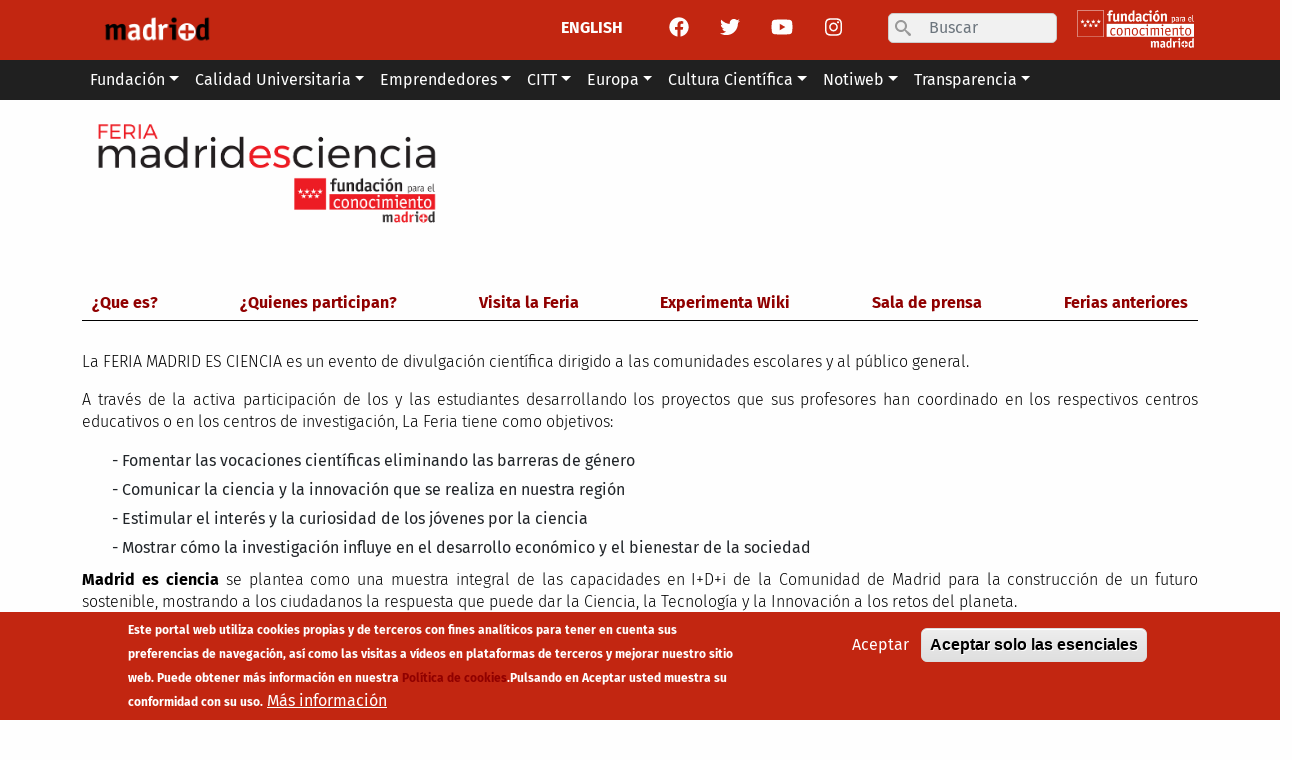

--- FILE ---
content_type: text/html; charset=UTF-8
request_url: https://www.madrimasd.org/feriamadridesciencia2022/que-es-la-feria
body_size: 12010
content:

<!DOCTYPE html>
<html lang="es" dir="ltr" class="h-100">
  <head>
    <meta name="google-site-verification" content="36bJu2QioFvhmFXZod12vLqJREaqNrhOZ2pqLLekhIQ" />
    <meta charset="utf-8" />
<script async src="https://www.googletagmanager.com/gtag/js?id=UA-200027-1"></script>
<script>window.dataLayer = window.dataLayer || [];function gtag(){dataLayer.push(arguments)};gtag("js", new Date());gtag("set", "developer_id.dMDhkMT", true);gtag("config", "UA-200027-1", {"groups":"default","anonymize_ip":true,"page_placeholder":"PLACEHOLDER_page_path"});gtag("config", " G-L3999P5D9P", {"groups":"default","page_placeholder":"PLACEHOLDER_page_location"});</script>
<link rel="canonical" href="http://www.madrimasd.org/feria-madrid-es-ciencia-2022-que-es" />
<meta name="google" content="HjfKaXHZ2AJl4IbCsvOWXBX-UNbghcdnjtTCZrmNsEo" />
<meta name="description" content=".div-feria a{ padding: 10px; } .div-feria a:link, .div-feria a:visited, .div-feria a:active { text-decoration:none; } .div-feria a:hover { background-color: transparent; color: #919090; } .div-feria ul{ padding: 0; margin: 9px 0; } .div-feria li{ list-style:none; margin: 5px 0; padding: 0; } .primer-menu{ font-weight:bold; list-style: none; display: flex; justify-content: space-between; flex-wrap: wrap; border-bottom: 1px solid #000000; } .primer-menu a{ font-size:16px; } .segundo-menu{ font-weight" />
<meta name="Generator" content="Drupal 9 (https://www.drupal.org)" />
<meta name="viewport" content="width=device-width, initial-scale=1.0" />
<style>div#sliding-popup, div#sliding-popup .eu-cookie-withdraw-banner, .eu-cookie-withdraw-tab {background: #c22611} div#sliding-popup.eu-cookie-withdraw-wrapper { background: transparent; } #sliding-popup h1, #sliding-popup h2, #sliding-popup h3, #sliding-popup p, #sliding-popup label, #sliding-popup div, .eu-cookie-compliance-more-button, .eu-cookie-compliance-secondary-button, .eu-cookie-withdraw-tab { color: #ffffff;} .eu-cookie-withdraw-tab { border-color: #ffffff;}</style>
<link rel="icon" href="/themes/custom/bs5fmmd/favicon.ico" type="image/vnd.microsoft.icon" />
<link rel="alternate" hreflang="es" href="http://www.madrimasd.org/feria-madrid-es-ciencia-2022-que-es" />

    <title>Feria Madrid es Ciencia 2022 - que es | madrimasd</title>
    <link rel="stylesheet" media="all" href="/core/themes/stable/css/system/components/ajax-progress.module.css?t8uzqc" />
<link rel="stylesheet" media="all" href="/core/themes/stable/css/system/components/align.module.css?t8uzqc" />
<link rel="stylesheet" media="all" href="/core/themes/stable/css/system/components/autocomplete-loading.module.css?t8uzqc" />
<link rel="stylesheet" media="all" href="/core/themes/stable/css/system/components/fieldgroup.module.css?t8uzqc" />
<link rel="stylesheet" media="all" href="/core/themes/stable/css/system/components/container-inline.module.css?t8uzqc" />
<link rel="stylesheet" media="all" href="/core/themes/stable/css/system/components/clearfix.module.css?t8uzqc" />
<link rel="stylesheet" media="all" href="/core/themes/stable/css/system/components/details.module.css?t8uzqc" />
<link rel="stylesheet" media="all" href="/core/themes/stable/css/system/components/hidden.module.css?t8uzqc" />
<link rel="stylesheet" media="all" href="/core/themes/stable/css/system/components/item-list.module.css?t8uzqc" />
<link rel="stylesheet" media="all" href="/core/themes/stable/css/system/components/js.module.css?t8uzqc" />
<link rel="stylesheet" media="all" href="/core/themes/stable/css/system/components/nowrap.module.css?t8uzqc" />
<link rel="stylesheet" media="all" href="/core/themes/stable/css/system/components/position-container.module.css?t8uzqc" />
<link rel="stylesheet" media="all" href="/core/themes/stable/css/system/components/progress.module.css?t8uzqc" />
<link rel="stylesheet" media="all" href="/core/themes/stable/css/system/components/reset-appearance.module.css?t8uzqc" />
<link rel="stylesheet" media="all" href="/core/themes/stable/css/system/components/resize.module.css?t8uzqc" />
<link rel="stylesheet" media="all" href="/core/themes/stable/css/system/components/sticky-header.module.css?t8uzqc" />
<link rel="stylesheet" media="all" href="/core/themes/stable/css/system/components/system-status-counter.css?t8uzqc" />
<link rel="stylesheet" media="all" href="/core/themes/stable/css/system/components/system-status-report-counters.css?t8uzqc" />
<link rel="stylesheet" media="all" href="/core/themes/stable/css/system/components/system-status-report-general-info.css?t8uzqc" />
<link rel="stylesheet" media="all" href="/core/themes/stable/css/system/components/tabledrag.module.css?t8uzqc" />
<link rel="stylesheet" media="all" href="/core/themes/stable/css/system/components/tablesort.module.css?t8uzqc" />
<link rel="stylesheet" media="all" href="/core/themes/stable/css/system/components/tree-child.module.css?t8uzqc" />
<link rel="stylesheet" media="all" href="/modules/contrib/eu_cookie_compliance/css/eu_cookie_compliance.css?t8uzqc" />
<link rel="stylesheet" media="all" href="/modules/contrib/social_media_links/css/social_media_links.theme.css?t8uzqc" />
<link rel="stylesheet" media="all" href="/modules/contrib/extlink/extlink.css?t8uzqc" />
<link rel="stylesheet" media="all" href="/modules/contrib/footermap/css/footermap.css?t8uzqc" />
<link rel="stylesheet" media="all" href="/modules/contrib/better_search/css/background_fade.css?t8uzqc" />
<link rel="stylesheet" media="all" href="/core/themes/stable/css/core/assets/vendor/normalize-css/normalize.css?t8uzqc" />
<link rel="stylesheet" media="all" href="/core/themes/stable/css/core/normalize-fixes.css?t8uzqc" />
<link rel="stylesheet" media="all" href="/core/themes/classy/css/components/action-links.css?t8uzqc" />
<link rel="stylesheet" media="all" href="/core/themes/classy/css/components/breadcrumb.css?t8uzqc" />
<link rel="stylesheet" media="all" href="/core/themes/classy/css/components/collapse-processed.css?t8uzqc" />
<link rel="stylesheet" media="all" href="/core/themes/classy/css/components/container-inline.css?t8uzqc" />
<link rel="stylesheet" media="all" href="/core/themes/classy/css/components/details.css?t8uzqc" />
<link rel="stylesheet" media="all" href="/core/themes/classy/css/components/exposed-filters.css?t8uzqc" />
<link rel="stylesheet" media="all" href="/core/themes/classy/css/components/field.css?t8uzqc" />
<link rel="stylesheet" media="all" href="/core/themes/classy/css/components/form.css?t8uzqc" />
<link rel="stylesheet" media="all" href="/core/themes/classy/css/components/icons.css?t8uzqc" />
<link rel="stylesheet" media="all" href="/core/themes/classy/css/components/inline-form.css?t8uzqc" />
<link rel="stylesheet" media="all" href="/core/themes/classy/css/components/item-list.css?t8uzqc" />
<link rel="stylesheet" media="all" href="/core/themes/classy/css/components/links.css?t8uzqc" />
<link rel="stylesheet" media="all" href="/core/themes/classy/css/components/menu.css?t8uzqc" />
<link rel="stylesheet" media="all" href="/core/themes/classy/css/components/more-link.css?t8uzqc" />
<link rel="stylesheet" media="all" href="/core/themes/classy/css/components/pager.css?t8uzqc" />
<link rel="stylesheet" media="all" href="/core/themes/classy/css/components/tabledrag.css?t8uzqc" />
<link rel="stylesheet" media="all" href="/core/themes/classy/css/components/tableselect.css?t8uzqc" />
<link rel="stylesheet" media="all" href="/core/themes/classy/css/components/tablesort.css?t8uzqc" />
<link rel="stylesheet" media="all" href="/core/themes/classy/css/components/textarea.css?t8uzqc" />
<link rel="stylesheet" media="all" href="/core/themes/classy/css/components/ui-dialog.css?t8uzqc" />
<link rel="stylesheet" media="all" href="/core/themes/classy/css/components/messages.css?t8uzqc" />
<link rel="stylesheet" media="all" href="/themes/custom/bs5fmmd/css/bs5fmmd.css?t8uzqc" />
<link rel="stylesheet" media="all" href="/themes/custom/bs5fmmd/css/extras.css?t8uzqc" />
<link rel="stylesheet" media="all" href="/themes/custom/bs5fmmd/css/extras2.css?t8uzqc" />

    <script src="https://use.fontawesome.com/releases/v6.1.0/js/fontawesome.js" defer crossorigin="anonymous"></script>
<script src="https://use.fontawesome.com/releases/v6.1.0/js/solid.js" defer crossorigin="anonymous"></script>
<script src="https://use.fontawesome.com/releases/v6.1.0/js/regular.js" defer crossorigin="anonymous"></script>
<script src="https://use.fontawesome.com/releases/v6.1.0/js/brands.js" defer crossorigin="anonymous"></script>

  </head>
  <body class="path-node page-node-type-subhome environment-pre entitynodecanonical   d-flex flex-column h-100">
        <a href="#main-content" class="visually-hidden focusable skip-link">
      Pasar al contenido principal
    </a>
    
      <div class="dialog-off-canvas-main-canvas d-flex flex-column h-100" data-off-canvas-main-canvas>
    


<header class="header" role="banner" itemscope itemtype="https://schema.org/WPHeader" aria-label="Site header">
  <div class="container">
    
          <div class="row">
        <div class="col-3 col-sm-2">
            <div class="region region-header-left">
    
<section id="block-system-branding-block" class="block block-system-branding-block block-system block-region-header-left">

  
    

  <div class="navbar-brand d-flex align-items-center">

    <a href="/" title="Inicio" rel="home" class="site-logo d-block">
    <img src="/sites/default/files/logo_madrimasd_0.png" alt="Inicio" />
  </a>
  
  <div>
    
      </div>
</div>

</section>


  </div>

        </div>
        <div class="col-9 col-sm-10">
          <div class="d-flex flex-row-reverse">
              <div class="region region-header-right">
    
<section class="language-switcher-language-url block block-language-blocklanguage-interface block-language block-language-block-language-interface block-region-header-right" id="block-language-block-language-interface" role="navigation">

  
    

      <ul class="links"><li hreflang="es" data-drupal-link-system-path="node/50903" class="es is-active"><a href="/feria-madrid-es-ciencia-2022-que-es" class="language-link is-active" hreflang="es" data-drupal-link-system-path="node/50903">ESPAÑOL</a></li><li hreflang="en" data-drupal-link-system-path="node/50903" class="en"><a href="/en/feria-madrid-es-ciencia-2022-que-es" class="language-link" hreflang="en" data-drupal-link-system-path="node/50903">ENGLISH</a></li></ul>
  
</section>


<section id="block-social-media-links-block" class="block-social-media-links block block-social-media-links-block block-region-header-right">

  
    

      

<ul class="social-media-links--platforms platforms inline horizontal">
      <li>
      <a class="social-media-link-icon--facebook" href="https://www.facebook.com/madrimasd"  target="_blank" >
        <span class='fab fa-facebook fa-lg'></span>
      </a>

          </li>
      <li>
      <a class="social-media-link-icon--twitter" href="https://www.twitter.com/madrimasd"  target="_blank" >
        <span class='fab fa-twitter fa-lg'></span>
      </a>

          </li>
      <li>
      <a class="social-media-link-icon--youtube" href="https://www.youtube.com/user/madrimasd"  target="_blank" >
        <span class='fab fa-youtube fa-lg'></span>
      </a>

          </li>
      <li>
      <a class="social-media-link-icon--instagram" href="https://www.instagram.com/madrimasd"  target="_blank" >
        <span class='fab fa-instagram fa-lg'></span>
      </a>

          </li>
  </ul>

  
</section>


<div class="search-block-form block block-search container-inline block-region-header-right" data-drupal-selector="search-block-form" id="block-search-form-block" role="search">
  
    
      <form action="/search/node" method="get" id="search-block-form" accept-charset="UTF-8">
  <div class="icon"><i class="better_search"></i></div><div class="clearfix js-form-item form-item js-form-type-search form-type-search js-form-item-keys form-item-keys form-no-label">
      <label class="form-label visually-hidden" for="edit-keys">Search</label>
        
  <input title="Escriba lo que quiere buscar." placeholder="Buscar" data-drupal-selector="edit-keys" type="search" id="edit-keys" name="keys" value="" size="10" maxlength="128" class="form-search form-control" />


        </div>
<div class="visually-hidden form-actions js-form-wrapper form-wrapper" data-drupal-selector="edit-actions" id="edit-actions">
    <input data-drupal-selector="edit-submit" type="submit" id="edit-submit" value="Search" class="button js-form-submit form-submit btn btn-primary" />

</div>

</form>

  </div>


        <div class="d-none d-lg-block">
      <img class="header-right-logo" src="/themes/custom/bs5fmmd/images/comunidad.png">
    </div>
  </div>

          </div>
        </div>
      </div>
      </div>
</header>

<nav class="main-navigation-section navbar navbar-expand-lg navbar-light text-dark ">
  <div class="container">
                  <div class="region region-nav-branding">
    
<div class="search-block-form block block-search container-inline block-region-nav-branding" data-drupal-selector="search-block-form-2" id="block-search-form-block--2" role="search">
  
    
      <form action="/search/node" method="get" id="search-block-form" accept-charset="UTF-8">
  <div class="icon"><i class="better_search"></i></div><div class="clearfix js-form-item form-item js-form-type-search form-type-search js-form-item-keys form-item-keys form-no-label">
      <label class="form-label visually-hidden" for="edit-keys--2">Search</label>
        
  <input title="Escriba lo que quiere buscar." placeholder="Buscar" data-drupal-selector="edit-keys" type="search" id="edit-keys--2" name="keys" value="" size="10" maxlength="128" class="form-search form-control" />


        </div>
<div class="visually-hidden form-actions js-form-wrapper form-wrapper" data-drupal-selector="edit-actions" id="edit-actions--2">
    <input data-drupal-selector="edit-submit" type="submit" id="edit-submit--2" value="Search" class="button js-form-submit form-submit btn btn-primary" />

</div>

</form>

  </div>

  </div>

    
    <button class="navbar-toggler" type="button" data-bs-toggle="collapse" data-bs-target="#navbarSupportedContent" aria-controls="navbarSupportedContent" aria-expanded="false" aria-label="Toggle navigation">
      <span class="navbar-toggler-icon"></span>
    </button>

    <div class="collapse navbar-collapse" id="navbarSupportedContent">
        <div class="region region-nav-main">
    <nav aria-labelledby="block-menu-block-main-menu" id="block-menu-block-main" class="block block-menu navigation menu--main block-menu-block block-menu-block-main block-region-nav-main">
            
  <h5 class="visually-hidden" id="block-menu-block-main-menu">Main menu</h5>
  

        
  <ul class="navbar-nav mr-auto">
        
                  
      <li class="nav-item dropdown">
        
          <a href="/fundacion" title="Expand menu Fundación" class="nav-item nav-link dropdown-toggle" role="button" data-bs-toggle="dropdown" aria-expanded="false" data-drupal-link-system-path="node/50018">Fundación</a>

                    <div class="dropdown-menu dropdown-menu-1" aria-labelledby="navbarDropdownMenuLink">

            <ul class="description-megamenu">
              <li>
                                  Un lugar para la educación, la ciencia y la innovación
                              </li>
            </ul>

            <ul>
                                        <li><a href="/fundacion/quienes-somos" title="Fundación para el Conocimiento madri+d" class="dropdown-item" data-drupal-link-system-path="node/30">Quiénes somos</a></li>
                                        <li><a href="/fundacion/sala-prensa" title="Sala de Prensa" class="dropdown-item" data-drupal-link-system-path="node/167">Sala de prensa</a></li>
                                        <li><a href="/fundacion/premios-madrid" class="dropdown-item" data-drupal-link-system-path="node/44225">Premios madri+d</a></li>
                                        <li><a href="/fundacion/premios-ciencia-en-espanol" class="dropdown-item" data-drupal-link-system-path="node/51143">Premios de Ciencia en Español</a></li>
                                        <li><a href="/fundacion/publicaciones-madrid" class="dropdown-item" data-drupal-link-system-path="node/991">Publicaciones madri+d</a></li>
                                        <li><a href="/fundacion/portal-contratante" class="dropdown-item" data-drupal-link-system-path="node/31">Portal del contratante</a></li>
                                        <li><a href="/fundacion/compendio-legislativo" class="dropdown-item" data-drupal-link-system-path="node/42399">Compendio legislativo</a></li>
                                        <li><a href="/fundacion/formacion" class="dropdown-item" data-drupal-link-system-path="node/43100">Formación</a></li>
                                        <li><a href="https://www.madrimasd.org/contacto-fundacion-madrimasd" title="" class="dropdown-item">Contacto</a></li>
                                        <li><a href="/fundacion/consulta-previa-mercado/tablon-anuncios" title="Tablón de Anuncios" class="dropdown-item" data-drupal-link-system-path="node/46915">Tablón de Anuncios</a></li>
                        </ul>

          </div>
        </li>

        
    
                  
      <li class="nav-item dropdown">
        
          <a href="/universidades" title="Expand menu Calidad Universitaria" class="nav-item nav-link dropdown-toggle" role="button" data-bs-toggle="dropdown" aria-expanded="false" data-drupal-link-system-path="node/50011">Calidad Universitaria</a>

                    <div class="dropdown-menu dropdown-menu-2" aria-labelledby="navbarDropdownMenuLink">

            <ul class="description-megamenu">
              <li>
                                  Garantizar la calidad de la enseñanza universitaria de la Comunidad de Madrid 
                              </li>
            </ul>

            <ul>
                                        <li><a href="/calidad-universitaria/nosotros" class="dropdown-item" data-drupal-link-system-path="node/83">Nosotros</a></li>
                                        <li><a href="/calidad-universitaria/evaluacion-acreditacion-verificacion" class="dropdown-item" data-drupal-link-system-path="node/35">Evaluación, Acreditación y Verificación de títulos oficiales</a></li>
                                        <li><a href="/calidad-universitaria/evaluacion-acreditacion-verificacion-centros-universitarios" class="dropdown-item" data-drupal-link-system-path="node/51700">Evaluación, Acreditación y Verificación de Centros Universitarios</a></li>
                                        <li><a href="/calidad-universitaria/comite-garantias-reclamaciones" class="dropdown-item" data-drupal-link-system-path="node/43613">Comité de garantías y reclamaciones</a></li>
                                        <li><a href="https://buscadordetitulos.madrimasd.org/buscadorexterno" title="" class="dropdown-item">Buscador de títulos </a></li>
                                        <li><a href="/calidad-universitaria/evaluacion-externa" class="dropdown-item" data-drupal-link-system-path="node/460">Evaluación externa</a></li>
                                        <li><a href="https://www.madrimasd.org/calidad-universitaria/nosotros/analisis-tematico" class="dropdown-item">Análisis Temático</a></li>
                                        <li><a href="/universidades/cualificam" class="dropdown-item" data-drupal-link-system-path="node/50644">CUALIFICAM</a></li>
                                        <li><a href="/calidad-universitaria/sello-sofia" class="dropdown-item" data-drupal-link-system-path="node/50862">Sello Sofía</a></li>
                                        <li><a href="https://www.madrimasd.org/form/buzon-calidad-universitaria" class="dropdown-item">Buzón de Quejas, Sugerencias y Felicitaciones</a></li>
                        </ul>

          </div>
        </li>

        
    
                  
      <li class="nav-item dropdown">
        
          <a href="/emprendedores" title="Expand menu Emprendedores" class="nav-item nav-link dropdown-toggle" role="button" data-bs-toggle="dropdown" aria-expanded="false" data-drupal-link-system-path="node/50012">Emprendedores</a>

                    <div class="dropdown-menu dropdown-menu-3" aria-labelledby="navbarDropdownMenuLink">

            <ul class="description-megamenu">
              <li>
                                  Te ayudamos a emprender desde la ciencia y la tecnología
                              </li>
            </ul>

            <ul>
                                        <li><a href="/emprendedores" title="" class="dropdown-item" data-drupal-link-system-path="node/50012">About us</a></li>
                                        <li><a href="https://www.madrimasd.org/emprendedores/startup-radar-madrid" class="dropdown-item">Startup Radar madri+d</a></li>
                                        <li><a href="/emprendedores/ban-madrid" class="dropdown-item" data-drupal-link-system-path="node/50021">BAN madri+d</a></li>
                                        <li><a href="/emprendedores/red-mentores-madrid" class="dropdown-item" data-drupal-link-system-path="node/50022">Red de Mentores madri+d</a></li>
                                        <li><a href="/entrepreneurs/esa-bic-madrid-region" class="dropdown-item" data-drupal-link-system-path="node/40715">ESA BIC Comunidad de Madrid</a></li>
                                        <li><a href="http://www.healthstart.es" title="" class="dropdown-item">healthStart madri+d</a></li>
                                        <li><a href="https://www.madrimasd.org/businessmentor/ " title="" class="dropdown-item">Business Mentor madri+d</a></li>
                                        <li><a href="https://www.madrimasd.org/fundacion/publicaciones-madrid/emprendedores" class="dropdown-item">Estudios</a></li>
                                        <li><a href="/emprendedores/healthstartplus" class="dropdown-item" data-drupal-link-system-path="node/50331">healthstartPlus</a></li>
                                        <li><a href="/emprendedores/deeptech-madrid" class="dropdown-item" data-drupal-link-system-path="node/52669">Deeptech Madrid</a></li>
                                        <li><a href="https://madrid.govtechlab.es/" class="dropdown-item">Govtechlab Madrid</a></li>
                                        <li><a href="/emprendedores/innodays/innobares" class="dropdown-item" data-drupal-link-system-path="node/54447">Innodays/Innobares</a></li>
                        </ul>

          </div>
        </li>

        
    
                  
      <li class="nav-item dropdown">
        
          <a href="/citt" title="Expand menu CITT" class="nav-item nav-link dropdown-toggle" role="button" data-bs-toggle="dropdown" aria-expanded="false" data-drupal-link-system-path="node/51014">CITT</a>

                    <div class="dropdown-menu dropdown-menu-4" aria-labelledby="navbarDropdownMenuLink">

            <ul class="description-megamenu">
              <li>
                                  Clústeres público-privados de Innovación Tecnológica y Talento de la Comunidad de Madrid
                              </li>
            </ul>

            <ul>
                                        <li><a href="/citt" class="dropdown-item" data-drupal-link-system-path="node/51014">Presentación CITT</a></li>
                                        <li><a href="https://citt-semiconductores.madrimasd.org/" class="dropdown-item">CITT en Semiconductores</a></li>
                                        <li><a href="https://citt-humanidadesdigitales.madrimasd.org/" class="dropdown-item">CITT en Humanidades Digitales y Tecnologías del Español</a></li>
                                        <li><a href="https://citt-bio.madrimasd.org/" class="dropdown-item">CITT en Tecnologías Biomédicas y Biotecnología</a></li>
                                        <li><a href="https://citt-espacio.madrimasd.org/" class="dropdown-item">CITT en Tecnologías del Espacio</a></li>
                        </ul>

          </div>
        </li>

        
    
                  
      <li class="nav-item dropdown">
        
          <a href="/europa" title="Expand menu Europa" class="nav-item nav-link dropdown-toggle" role="button" data-bs-toggle="dropdown" aria-expanded="false" data-drupal-link-system-path="node/50013">Europa</a>

                    <div class="dropdown-menu dropdown-menu-5" aria-labelledby="navbarDropdownMenuLink">

            <ul class="description-megamenu">
              <li>
                                  Investigar localmente para competir globalmente
                              </li>
            </ul>

            <ul>
                                        <li><a href="/europa" class="dropdown-item" data-drupal-link-system-path="node/50013">Presentación</a></li>
                                        <li><a href="/europa/horizonte-2020" class="dropdown-item" data-drupal-link-system-path="node/50020">Horizonte Europa</a></li>
                                        <li><a href="/europa/marie-sklodowska-curie-actions" class="dropdown-item" data-drupal-link-system-path="node/1806">Marie Sklodowska-Curie Actions</a></li>
                                        <li><a href="/europa/european-research-council" class="dropdown-item" data-drupal-link-system-path="node/1807">European Research Council</a></li>
                                        <li><a href="/europa/european-innovation-council" class="dropdown-item" data-drupal-link-system-path="node/48365">EIC</a></li>
                                        <li><a href="/europa/een-scaleup-2025/2026" class="dropdown-item" data-drupal-link-system-path="node/52175">EEN SCALEUP  2025/2026</a></li>
                                        <li><a href="/europa/enterprise-europe-network" class="dropdown-item" data-drupal-link-system-path="node/530">Enterprise Europe Network</a></li>
                                        <li><a href="/europa/formacion" class="dropdown-item" data-drupal-link-system-path="node/1809">Formación</a></li>
                                        <li><a href="/europa/innovacion" class="dropdown-item" data-drupal-link-system-path="node/53248">Innovación</a></li>
                                        <li><a href="/europa/proyectos-fundacion-madrid" class="dropdown-item" data-drupal-link-system-path="node/166">Proyectos</a></li>
                        </ul>

          </div>
        </li>

        
    
                  
      <li class="nav-item dropdown">
        
          <a href="/cultura-cientifica" title="Expand menu Cultura Científica" class="nav-item nav-link dropdown-toggle" role="button" data-bs-toggle="dropdown" aria-expanded="false" data-drupal-link-system-path="node/50016">Cultura Científica</a>

                    <div class="dropdown-menu dropdown-menu-6" aria-labelledby="navbarDropdownMenuLink">

            <ul class="description-megamenu">
              <li>
                                  Fomentar la cultura científica y de la innovación en la sociedad mediante su participación activa
                              </li>
            </ul>

            <ul>
                                        <li><a href="/feriamadridesciencia" class="dropdown-item" data-drupal-link-system-path="node/50716">Feria Madrid es Ciencia</a></li>
                                        <li><a href="/cultura-cientifica/dia-internacional-las-mujeres-las-ninas-en-ciencia" class="dropdown-item" data-drupal-link-system-path="node/54986">Día Internacional de las Mujeres y las Niñas en la Ciencia</a></li>
                                        <li><a href="http://www.semanacienciamadrid.org" title="" class="dropdown-item">Semana de la Ciencia y la Innovación de Madrid</a></li>
                                        <li><a href="https://www.madrimasd.org/lanochedelosinvestigadores/" title="" class="dropdown-item">Noche Europea de los Investigadores y las Investigadoras de Madrid</a></li>
                                        <li><a href="https://www.madrimasd.org/cultura-cientifica/red-laboratorios-ciudadanos/red-laboratorios-ciudadanos-distribuidos" class="dropdown-item">Red de Laboratorios Ciudadanos</a></li>
                                        <li><a href="/cultura-cientifica/wikipedia-madrid" class="dropdown-item" data-drupal-link-system-path="node/48904">Wikipedia madri+d</a></li>
                                        <li><a href="/cultura-cientifica/ciencia-cultura" class="dropdown-item" data-drupal-link-system-path="node/95">Ciencia y Cultura</a></li>
                                        <li><a href="/cultura-cientifica/ciencia-patrimonio" class="dropdown-item" data-drupal-link-system-path="node/92">Ciencia y Patrimonio</a></li>
                                        <li><a href="/cultura-cientifica/catedra-espanol-hispanidad-las-universidades-comunidad-madrid" class="dropdown-item" data-drupal-link-system-path="node/50388">Cátedra del Español y la Hispanidad de las universidades de la Comunidad de Madrid</a></li>
                        </ul>

          </div>
        </li>

        
    
                  
      <li class="nav-item dropdown">
        
          <a href="/notiweb-old" title="Expand menu Notiweb" class="nav-item nav-link dropdown-toggle" role="button" data-bs-toggle="dropdown" aria-expanded="false" data-drupal-link-system-path="node/48421">Notiweb</a>

                    <div class="dropdown-menu dropdown-menu-7" aria-labelledby="navbarDropdownMenuLink">

            <ul class="description-megamenu">
              <li>
                                  El resumen de noticias de I+D+I de referencia en español
                              </li>
            </ul>

            <ul>
                                        <li><a href="https://www.madrimasd.org/notiweb-portada" class="dropdown-item">Portada</a></li>
                                        <li><a href="/notiweb" class="dropdown-item" data-drupal-link-system-path="notiweb/noticias">Noticias</a></li>
                                        <li><a href="/notiweb/analisis" title="" class="dropdown-item" data-drupal-link-system-path="notiweb/analisis">Analisis</a></li>
                                        <li><a href="/notiweb/entrevistas" class="dropdown-item" data-drupal-link-system-path="notiweb/entrevistas">Entrevistas</a></li>
                                        <li><a href="https://www.madrimasd.org/blogs" title="" class="dropdown-item">Blogs</a></li>
                                        <li><a href="/agenda-0" title="" class="dropdown-item" data-drupal-link-system-path="node/50831">Agenda</a></li>
                                        <li><a href="https://www.madrimasd.org/cultura-cientifica/ciencia-cultura " title="" class="dropdown-item">Reseñas</a></li>
                                        <li><a href="/magazine" title="" class="dropdown-item" data-drupal-link-system-path="magazine">Magazine</a></li>
                                        <li><a href="/magazine/hemeroteca" title="" class="dropdown-item" data-drupal-link-system-path="magazine/hemeroteca">Hemeroteca Magazine</a></li>
                                        <li><a href="/mentes-criticas" class="dropdown-item" data-drupal-link-system-path="mentes-criticas">Mentes Críticas</a></li>
                                        <li><a href="/mentes-criticas/hemeroteca" class="dropdown-item" data-drupal-link-system-path="mentes-criticas/hemeroteca">Hemeroteca Mentes Críticas</a></li>
                        </ul>

          </div>
        </li>

        
    
                  
      <li class="nav-item dropdown">
        
          <a href="/transparencia" title="Expand menu Transparencia" class="nav-item nav-link dropdown-toggle" role="button" data-bs-toggle="dropdown" aria-expanded="false" data-drupal-link-system-path="node/50015">Transparencia</a>

                    <div class="dropdown-menu dropdown-menu-8" aria-labelledby="navbarDropdownMenuLink">

            <ul class="description-megamenu">
              <li>
                                  Portal de transparencia
                              </li>
            </ul>

            <ul>
                                        <li><a href="/transparencia/informacion-institucional" class="dropdown-item" data-drupal-link-system-path="node/955">Información Institucional</a></li>
                                        <li><a href="/transparencia/informacion-juridica" class="dropdown-item" data-drupal-link-system-path="node/956">Información Jurídica</a></li>
                                        <li><a href="/transparency/economic-and-statistical-information" class="dropdown-item" data-drupal-link-system-path="node/957">Información Económica y Estadística</a></li>
                                        <li><a href="/transparencia/proteccion-datos-personales" class="dropdown-item" data-drupal-link-system-path="node/43800">Proteccion de Datos Personales</a></li>
                                        <li><a href="/transparencia/canal-etico" class="dropdown-item" data-drupal-link-system-path="node/51902">Canal Ético</a></li>
                        </ul>

          </div>
        </li>

        
      </ul>



  </nav>

  </div>

    </div>
</nav>

<div class="container">
      <div class="row">
      <div class="col">
          <div class="region region-nav-bottom">
    

  </div>

      </div>
    </div>
  </div>

<div class="container">
  </div>

<div class="container">
      <div class="row">
      <div class="col">
        
      </div>
    </div>
  </div>

<main role="main" itemscope itemprop="mainContentOfPage">
  <a id="main-content" tabindex="-1"></a>
    <div class="container">
    <div class="row g-0">
              <div class="">
          
        </div>
            <div class="col-12">
        
          <div class="region region-content">
    
<section id="block-system-main-block" class="block block-system-main-block block-system block-region-content">

  
    

      
<article role="article" class="node node--type-subhome node--view-mode-full">

  
    

  
  <div>
    
            <div class="clearfix text-formatted field field--name-body field--type-text-with-summary field--label-hidden field__item"><style type="text/css">.div-feria a{
        padding: 10px;
    }

.div-feria a:link, .div-feria a:visited, .div-feria a:active { 
text-decoration:none; 
}

.div-feria a:hover {
  background-color: transparent;
  color: #919090;
}
 .div-feria ul{
        padding: 0;
        margin: 9px 0;
    }
.div-feria li{
        list-style:none;
        margin: 5px 0;
        padding: 0;
}

.primer-menu{
font-weight:bold;
 list-style: none; 
display: flex; 
justify-content: space-between; 
flex-wrap: wrap;
border-bottom: 1px solid #000000;
}
.primer-menu a{
font-size:16px;
}
    .segundo-menu{
font-weight:bold;
        display: none;
        position: absolute;
        border: 1px solid #919090;
        border-radius: 4px;
        background-color: #fff;
    }

    .div-feria ul li:hover ul{
        display: block;
    }

}
</style><div class="div-feria"><p><a href="/feriamadridesciencia2022"><img style="height:110px;margin-bottom:40px;" src="/sites/default/files/logo_feria_madrid_es_ciencia.png" alt="Logo feria madrid es ciencia" width="350"></a></p><ul class="primer-menu"><li><a href="/feria-madrid-es-ciencia-2022-que-es">¿Que es?</a></li><li><a href="/feria-madrid-es-ciencia-2022-quienes-participan">¿Quienes participan?</a><ul class="segundo-menu"><li><a href="/uploads/listado_centros_educativos_seleccionados6.pdf">Centros educativos</a></li><li><a href="/uploads/listado_universidades_2.pdf">Universidades</a></li><li><a href="/uploads/3-%20Listado%20CENTROS%20INVESTIGACION%202.pdf">Centros de investigación</a></li><li><a href="/uploads/3-%20Listado%20OTRAS%20ENTIDADES%202.pdf">Otras entidades</a></li><li><a href="/uploads/3-%20Ponencias%20en%20el%20AGORA.pdf">Ponentes</a></li><li><a href="https://www.madrimasd.org/uploads/listado_madrid_-_detalle8.pdf">Fundación madri+d</a></li></ul></li><li><a href="/feria-madrid-es-ciencia-2022-visita-feria">Visita la Feria</a><ul class="segundo-menu"><li><a href="/sites/default/files/25_feb_plano_feria_2022.pdf">Plano</a></li><li><a href="https://www.ifema.es/como-llegar" target="_blank">Cómo llegar</a></li><li><a href="/feria-madrid-es-ciencia-2022-visita-feria-entradas">Entradas</a></li><li><a href="/feria-madrid-es-ciencia-2022-visita-feria-reserva-grupos">Reserva de grupos</a></li></ul></li><li><a href="/feria-madrid-es-ciencia-2022-experiencia-wiki">Experimenta Wiki</a></li><li><a href="/feria-madrid-es-ciencia-2022-sala-prensa">Sala de prensa</a><ul class="segundo-menu"><li><a href="https://drive.google.com/drive/folders/1KTkL_TIvBGFSltcuapgvffAI7TWSKZre?usp=sharing" target="_blank">Descarga imagen de la Feria</a></li><li><a href="/sites/default/files/dossier_prensa_2022_web2.pdf" target="_blank">Dossier de prensa</a></li><li><a href="https://www.madrimasd.org/sites/default/files/nota_de_prensa_feria_2022.pdf" target="_blank">Nota de prensa</a></li></ul></li><li><a href="/feria-madrid-es-ciencia-2022-ferias-anteriores">Ferias anteriores</a></li></ul><div style="margin:30px 0;"><p>La FERIA MADRID ES CIENCIA es un evento de divulgación científica dirigido a las comunidades escolares y al público general.</p><p>A través de la activa participación de los y las estudiantes desarrollando los proyectos que sus profesores han coordinado en los respectivos centros educativos o en los centros de investigación, La Feria tiene como objetivos:</p><ul style="margin-left:30px;"><li>- Fomentar las vocaciones científicas eliminando las barreras de género</li><li>- Comunicar la ciencia y la innovación que se realiza en nuestra región</li><li>- Estimular el interés y la curiosidad de los jóvenes por la ciencia</li><li>- Mostrar cómo la investigación influye en el desarrollo económico y el bienestar de la sociedad</li></ul><p><strong>Madrid es ciencia</strong> se plantea como una muestra integral de las capacidades en I+D+i de la Comunidad de Madrid para la construcción de un futuro sostenible, mostrando a los ciudadanos la respuesta que puede dar la Ciencia, la Tecnología y la Innovación a los retos del planeta.</p><p>Toda la cadena de valor del talento en nuestra región –centros educativos, centros de investigación, empresas innovadoras, universidades e instituciones– estará representada en <strong>IFEMA del 23 y al 25 de marzo de 2023</strong></p><p><strong>La XII edición de la Feria Madrid es Ciencia tiene como temas:</strong></p><ul style="margin-left:30px;"><li><strong>- La celebración del Año Internacional de las Ciencias Básicas para el Desarrollo Sostenible</strong></li><li><strong>- La celebración del Año Cajal</strong></li></ul></div></div></div>
      
  </div>

  
</article>

  
</section>


  </div>

      </div>
          </div>
  </div>

</main>


<footer id="footer" class="l-footer" role="contentinfo" itemscope itemtype="https://schema.org/WPFooter">
      <div class="container-full">
      <div class="row">
        <div class="col">
            <div class="region region-footer">
    
<section class="footermap footermap--footermap_block block block-footermap-block block-footermap block-region-footer" id="block-footermap-block">

  
    

      <div class="container">
    <nav class="footermap">
    <div class="row row-cols-1 row-cols-sm-1 row-cols-md-2 row-cols-lg-4">
      
  <div class="col">
    <li class="footermap-item footermap-item--depth-1 footermap-item--haschildren">
  <a href="/fundacion"  title="Un lugar para la educación, la ciencia y la innovación">Fundación</a>
      <ul>
                        <li class="footermap-item footermap-item--depth-2 footermap-item--haschildren">
  <a href="/fundacion/quienes-somos"  title="Fundación para el Conocimiento madri+d">Quiénes somos</a>
  </li>

                              <li class="footermap-item footermap-item--depth-2 footermap-item--haschildren">
  <a href="/fundacion/sala-prensa"  title="Sala de Prensa">Sala de prensa</a>
  </li>

                              <li class="footermap-item footermap-item--depth-2 footermap-item--haschildren">
  <a href="/fundacion/premios-madrid" >Premios madri+d</a>
  </li>

                              <li class="footermap-item footermap-item--depth-2">
  <a href="/fundacion/premios-ciencia-en-espanol" >Premios de Ciencia en Español</a>
  </li>

                              <li class="footermap-item footermap-item--depth-2 footermap-item--haschildren">
  <a href="/fundacion/publicaciones-madrid" >Publicaciones madri+d</a>
  </li>

                              <li class="footermap-item footermap-item--depth-2 footermap-item--haschildren">
  <a href="/fundacion/portal-contratante" >Portal del contratante</a>
  </li>

                              <li class="footermap-item footermap-item--depth-2 footermap-item--haschildren">
  <a href="/fundacion/compendio-legislativo" >Compendio legislativo</a>
  </li>

                              <li class="footermap-item footermap-item--depth-2 footermap-item--haschildren">
  <a href="/fundacion/formacion" >Formación</a>
  </li>

                              <li class="footermap-item footermap-item--depth-2">
  <a href="https://www.madrimasd.org/contacto-fundacion-madrimasd"  title="">Contacto</a>
  </li>

                              <li class="footermap-item footermap-item--depth-2">
  <a href="/fundacion/consulta-previa-mercado/tablon-anuncios"  title="Tablón de Anuncios">Tablón de Anuncios</a>
  </li>

              </ul>
  </li>

  </div>
  <div class="col">
    <li class="footermap-item footermap-item--depth-1 footermap-item--haschildren">
  <a href="/universidades"  title="Garantizar la calidad de la enseñanza universitaria de la Comunidad de Madrid ">Calidad Universitaria</a>
      <ul>
                        <li class="footermap-item footermap-item--depth-2 footermap-item--haschildren">
  <a href="/calidad-universitaria/nosotros" >Nosotros</a>
  </li>

                              <li class="footermap-item footermap-item--depth-2 footermap-item--haschildren">
  <a href="/calidad-universitaria/evaluacion-acreditacion-verificacion" >Evaluación, Acreditación y Verificación de títulos oficiales</a>
  </li>

                              <li class="footermap-item footermap-item--depth-2 footermap-item--haschildren">
  <a href="/calidad-universitaria/evaluacion-acreditacion-verificacion-centros-universitarios" >Evaluación, Acreditación y Verificación de Centros Universitarios</a>
  </li>

                              <li class="footermap-item footermap-item--depth-2">
  <a href="/calidad-universitaria/comite-garantias-reclamaciones" >Comité de garantías y reclamaciones</a>
  </li>

                              <li class="footermap-item footermap-item--depth-2">
  <a href="https://buscadordetitulos.madrimasd.org/buscadorexterno"  title="">Buscador de títulos </a>
  </li>

                              <li class="footermap-item footermap-item--depth-2 footermap-item--haschildren">
  <a href="/calidad-universitaria/evaluacion-externa" >Evaluación externa</a>
  </li>

                              <li class="footermap-item footermap-item--depth-2">
  <a href="https://www.madrimasd.org/calidad-universitaria/nosotros/analisis-tematico" >Análisis Temático</a>
  </li>

                              <li class="footermap-item footermap-item--depth-2 footermap-item--haschildren">
  <a href="/universidades/cualificam" >CUALIFICAM</a>
  </li>

                              <li class="footermap-item footermap-item--depth-2 footermap-item--haschildren">
  <a href="/calidad-universitaria/sello-sofia" >Sello Sofía</a>
  </li>

                              <li class="footermap-item footermap-item--depth-2">
  <a href="https://www.madrimasd.org/form/buzon-calidad-universitaria" >Buzón de Quejas, Sugerencias y Felicitaciones</a>
  </li>

              </ul>
  </li>

  </div>
  <div class="col">
    <li class="footermap-item footermap-item--depth-1 footermap-item--haschildren">
  <a href="/emprendedores"  title="Te ayudamos a emprender desde la ciencia y la tecnología">Emprendedores</a>
      <ul>
                        <li class="footermap-item footermap-item--depth-2">
  <a href="/emprendedores"  title="">About us</a>
  </li>

                              <li class="footermap-item footermap-item--depth-2">
  <a href="https://www.madrimasd.org/emprendedores/startup-radar-madrid" >Startup Radar madri+d</a>
  </li>

                              <li class="footermap-item footermap-item--depth-2 footermap-item--haschildren">
  <a href="/emprendedores/ban-madrid" >BAN madri+d</a>
  </li>

                              <li class="footermap-item footermap-item--depth-2">
  <a href="/emprendedores/red-mentores-madrid" >Red de Mentores madri+d</a>
  </li>

                              <li class="footermap-item footermap-item--depth-2 footermap-item--haschildren">
  <a href="/entrepreneurs/esa-bic-madrid-region" >ESA BIC Comunidad de Madrid</a>
  </li>

                              <li class="footermap-item footermap-item--depth-2">
  <a href="http://www.healthstart.es"  title="">healthStart madri+d</a>
  </li>

                              <li class="footermap-item footermap-item--depth-2">
  <a href="https://www.madrimasd.org/businessmentor/ "  title="">Business Mentor madri+d</a>
  </li>

                              <li class="footermap-item footermap-item--depth-2">
  <a href="https://www.madrimasd.org/fundacion/publicaciones-madrid/emprendedores" >Estudios</a>
  </li>

                              <li class="footermap-item footermap-item--depth-2 footermap-item--haschildren">
  <a href="/emprendedores/healthstartplus" >healthstartPlus</a>
  </li>

                              <li class="footermap-item footermap-item--depth-2 footermap-item--haschildren">
  <a href="/emprendedores/deeptech-madrid" >Deeptech Madrid</a>
  </li>

                              <li class="footermap-item footermap-item--depth-2">
  <a href="https://madrid.govtechlab.es/" >Govtechlab Madrid</a>
  </li>

                              <li class="footermap-item footermap-item--depth-2">
  <a href="/emprendedores/innodays/innobares" >Innodays/Innobares</a>
  </li>

              </ul>
  </li>

  </div>
  <div class="col">
    <li class="footermap-item footermap-item--depth-1 footermap-item--haschildren">
  <a href="/citt"  title="Clústeres público-privados de Innovación Tecnológica y Talento de la Comunidad de Madrid">CITT</a>
      <ul>
                        <li class="footermap-item footermap-item--depth-2">
  <a href="/citt" >Presentación CITT</a>
  </li>

                              <li class="footermap-item footermap-item--depth-2">
  <a href="https://citt-semiconductores.madrimasd.org/" >CITT en Semiconductores</a>
  </li>

                              <li class="footermap-item footermap-item--depth-2">
  <a href="https://citt-humanidadesdigitales.madrimasd.org/" >CITT en Humanidades Digitales y Tecnologías del Español</a>
  </li>

                              <li class="footermap-item footermap-item--depth-2">
  <a href="https://citt-bio.madrimasd.org/" >CITT en Tecnologías Biomédicas y Biotecnología</a>
  </li>

                              <li class="footermap-item footermap-item--depth-2">
  <a href="https://citt-espacio.madrimasd.org/" >CITT en Tecnologías del Espacio</a>
  </li>

              </ul>
  </li>

  </div>
  <div class="col">
    <li class="footermap-item footermap-item--depth-1 footermap-item--haschildren">
  <a href="/europa"  title="Investigar localmente para competir globalmente">Europa</a>
      <ul>
                        <li class="footermap-item footermap-item--depth-2">
  <a href="/europa" >Presentación</a>
  </li>

                              <li class="footermap-item footermap-item--depth-2 footermap-item--haschildren">
  <a href="/europa/horizonte-2020" >Horizonte Europa</a>
  </li>

                              <li class="footermap-item footermap-item--depth-2">
  <a href="/europa/marie-sklodowska-curie-actions" >Marie Sklodowska-Curie Actions</a>
  </li>

                              <li class="footermap-item footermap-item--depth-2">
  <a href="/europa/european-research-council" >European Research Council</a>
  </li>

                              <li class="footermap-item footermap-item--depth-2 footermap-item--haschildren">
  <a href="/europa/european-innovation-council" >EIC</a>
  </li>

                              <li class="footermap-item footermap-item--depth-2">
  <a href="/europa/enterprise-europe-network" >Enterprise Europe Network</a>
  </li>

                              <li class="footermap-item footermap-item--depth-2">
  <a href="/europa/een-scaleup-2025/2026" >EEN SCALEUP  2025/2026</a>
  </li>

                              <li class="footermap-item footermap-item--depth-2 footermap-item--haschildren">
  <a href="/europa/formacion" >Formación</a>
  </li>

                              <li class="footermap-item footermap-item--depth-2">
  <a href="/europa/innovacion" >Innovación</a>
  </li>

                              <li class="footermap-item footermap-item--depth-2 footermap-item--haschildren">
  <a href="/europa/proyectos-fundacion-madrid" >Proyectos</a>
  </li>

              </ul>
  </li>

  </div>
  <div class="col">
    <li class="footermap-item footermap-item--depth-1 footermap-item--haschildren">
  <a href="/cultura-cientifica"  title="Fomentar la cultura científica y de la innovación en la sociedad mediante su participación activa">Cultura Científica</a>
      <ul>
                        <li class="footermap-item footermap-item--depth-2">
  <a href="/feriamadridesciencia" >Feria Madrid es Ciencia</a>
  </li>

                              <li class="footermap-item footermap-item--depth-2">
  <a href="/cultura-cientifica/dia-internacional-las-mujeres-las-ninas-en-ciencia" >Día Internacional de las Mujeres y las Niñas en la Ciencia</a>
  </li>

                              <li class="footermap-item footermap-item--depth-2 footermap-item--haschildren">
  <a href="http://www.semanacienciamadrid.org"  title="">Semana de la Ciencia y la Innovación de Madrid</a>
  </li>

                              <li class="footermap-item footermap-item--depth-2">
  <a href="https://www.madrimasd.org/lanochedelosinvestigadores/"  title="">Noche Europea de los Investigadores y las Investigadoras de Madrid</a>
  </li>

                              <li class="footermap-item footermap-item--depth-2 footermap-item--haschildren">
  <a href="https://www.madrimasd.org/cultura-cientifica/red-laboratorios-ciudadanos/red-laboratorios-ciudadanos-distribuidos" >Red de Laboratorios Ciudadanos</a>
  </li>

                              <li class="footermap-item footermap-item--depth-2">
  <a href="/cultura-cientifica/wikipedia-madrid" >Wikipedia madri+d</a>
  </li>

                              <li class="footermap-item footermap-item--depth-2 footermap-item--haschildren">
  <a href="/cultura-cientifica/ciencia-cultura" >Ciencia y Cultura</a>
  </li>

                              <li class="footermap-item footermap-item--depth-2 footermap-item--haschildren">
  <a href="/cultura-cientifica/ciencia-patrimonio" >Ciencia y Patrimonio</a>
  </li>

                              <li class="footermap-item footermap-item--depth-2">
  <a href="/cultura-cientifica/catedra-espanol-hispanidad-las-universidades-comunidad-madrid" >Cátedra del Español y la Hispanidad de las universidades de la Comunidad de Madrid</a>
  </li>

              </ul>
  </li>

  </div>
  <div class="col">
    <li class="footermap-item footermap-item--depth-1 footermap-item--haschildren">
  <a href="/notiweb-old"  title="El resumen de noticias de I+D+I de referencia en español">Notiweb</a>
      <ul>
                        <li class="footermap-item footermap-item--depth-2">
  <a href="https://www.madrimasd.org/notiweb-portada" >Portada</a>
  </li>

                              <li class="footermap-item footermap-item--depth-2">
  <a href="/notiweb" >Noticias</a>
  </li>

                              <li class="footermap-item footermap-item--depth-2">
  <a href="/notiweb/analisis"  title="">Analisis</a>
  </li>

                              <li class="footermap-item footermap-item--depth-2">
  <a href="/notiweb/entrevistas" >Entrevistas</a>
  </li>

                              <li class="footermap-item footermap-item--depth-2">
  <a href="https://www.madrimasd.org/blogs"  title="">Blogs</a>
  </li>

                              <li class="footermap-item footermap-item--depth-2">
  <a href="/agenda-0"  title="">Agenda</a>
  </li>

                              <li class="footermap-item footermap-item--depth-2">
  <a href="https://www.madrimasd.org/cultura-cientifica/ciencia-cultura "  title="">Reseñas</a>
  </li>

                              <li class="footermap-item footermap-item--depth-2">
  <a href="/magazine"  title="">Magazine</a>
  </li>

                              <li class="footermap-item footermap-item--depth-2">
  <a href="/magazine/hemeroteca"  title="">Hemeroteca Magazine</a>
  </li>

                              <li class="footermap-item footermap-item--depth-2">
  <a href="/mentes-criticas" >Mentes Críticas</a>
  </li>

                              <li class="footermap-item footermap-item--depth-2">
  <a href="/mentes-criticas/hemeroteca" >Hemeroteca Mentes Críticas</a>
  </li>

              </ul>
  </li>

  </div>
  <div class="col">
    <li class="footermap-item footermap-item--depth-1 footermap-item--haschildren">
  <a href="/transparencia"  title="Portal de transparencia">Transparencia</a>
      <ul>
                        <li class="footermap-item footermap-item--depth-2 footermap-item--haschildren">
  <a href="/transparencia/informacion-institucional" >Información Institucional</a>
  </li>

                              <li class="footermap-item footermap-item--depth-2 footermap-item--haschildren">
  <a href="/transparencia/informacion-juridica" >Información Jurídica</a>
  </li>

                              <li class="footermap-item footermap-item--depth-2 footermap-item--haschildren">
  <a href="/transparency/economic-and-statistical-information" >Información Económica y Estadística</a>
  </li>

                              <li class="footermap-item footermap-item--depth-2 footermap-item--haschildren">
  <a href="/transparencia/proteccion-datos-personales" >Proteccion de Datos Personales</a>
  </li>

                              <li class="footermap-item footermap-item--depth-2 footermap-item--haschildren">
  <a href="/transparencia/canal-etico" >Canal Ético</a>
  </li>

              </ul>
  </li>

  </div>



    </div>
  </nav>
</div>
  
</section>


  </div>

        </div>
      </div>
    </div>
  
      <div class="container-full region-footer-bottom">
      <div class="row">
        <div class="col">
			<div class="container">
				  <div class="region region-footer-bottom">
    <nav aria-labelledby="block-menu-block-footer-menu" id="block-menu-block-footer" class="block block-menu navigation menu--footer block-menu-block block-menu-block-footer block-region-footer-bottom">
            
  <h5 class="visually-hidden" id="block-menu-block-footer-menu">Footer</h5>
  

        
        <ul class="nav navbar-nav">
            <li class="nav-item">
      <a href="/transparencia/canal-etico" class="nav-link" data-drupal-link-system-path="node/51902">Canal Ético</a>
          </li>
          <li class="nav-item">
      <a href="/eduroam" class="nav-link" data-drupal-link-system-path="node/45898">eduroam</a>
          </li>
          <li class="nav-item">
      <a href="/mapa" class="nav-link" data-drupal-link-system-path="node/921">Mapa Web</a>
          </li>
          <li class="nav-item">
      <a href="/politica-privacidad" class="nav-link" data-drupal-link-system-path="node/706">Política privacidad</a>
          </li>
          <li class="nav-item">
      <a href="https://www.madrimasd.org/politica-cookies" class="nav-link">Política de cookies</a>
          </li>
          <li class="nav-item">
      <a href="/aviso-legal" class="nav-link" data-drupal-link-system-path="node/705">Aviso legal</a>
          </li>
  </ul>
  


  </nav>

  </div>

			<div class="container-full">
        </div>
      </div>
    </div>
  </footer>





  </div>

    
    <script type="application/json" data-drupal-selector="drupal-settings-json">{"path":{"baseUrl":"\/","scriptPath":null,"pathPrefix":"","currentPath":"node\/50903","currentPathIsAdmin":false,"isFront":false,"currentLanguage":"es"},"pluralDelimiter":"\u0003","suppressDeprecationErrors":true,"google_analytics":{"account":"UA-200027-1","trackOutbound":true,"trackMailto":true,"trackTel":true,"trackDownload":true,"trackDownloadExtensions":"7z|aac|arc|arj|asf|asx|avi|bin|csv|doc(x|m)?|dot(x|m)?|exe|flv|gif|gz|gzip|hqx|jar|jpe?g|js|mp(2|3|4|e?g)|mov(ie)?|msi|msp|pdf|phps|png|ppt(x|m)?|pot(x|m)?|pps(x|m)?|ppam|sld(x|m)?|thmx|qtm?|ra(m|r)?|sea|sit|tar|tgz|torrent|txt|wav|wma|wmv|wpd|xls(x|m|b)?|xlt(x|m)|xlam|xml|z|zip"},"data":{"extlink":{"extTarget":true,"extTargetNoOverride":false,"extNofollow":false,"extNoreferrer":false,"extFollowNoOverride":false,"extClass":"0","extLabel":"(link is external)","extImgClass":false,"extSubdomains":true,"extExclude":"","extInclude":"","extCssExclude":"","extCssExplicit":"","extAlert":false,"extAlertText":"This link will take you to an external web site. We are not responsible for their content.","mailtoClass":"0","mailtoLabel":"(link sends email)","extUseFontAwesome":false,"extIconPlacement":"append","extFaLinkClasses":"fa fa-external-link","extFaMailtoClasses":"fa fa-envelope-o","whitelistedDomains":null}},"eu_cookie_compliance":{"cookie_policy_version":"1.0.0","popup_enabled":true,"popup_agreed_enabled":false,"popup_hide_agreed":false,"popup_clicking_confirmation":false,"popup_scrolling_confirmation":false,"popup_html_info":"\u003Cdiv aria-labelledby=\u0022popup-text\u0022  class=\u0022eu-cookie-compliance-banner eu-cookie-compliance-banner-info eu-cookie-compliance-banner--opt-in\u0022\u003E\n  \u003Cdiv class=\u0022popup-content info eu-cookie-compliance-content\u0022\u003E\n        \u003Cdiv id=\u0022popup-text\u0022 class=\u0022eu-cookie-compliance-message\u0022 role=\u0022document\u0022\u003E\n      \u003Cp class=\u0022MsoNormal\u0022\u003EEste portal web utiliza cookies propias y de terceros con fines anal\u00edticos para tener en cuenta sus preferencias de navegaci\u00f3n, as\u00ed como las visitas a v\u00eddeos en plataformas de terceros y mejorar nuestro sitio web. Puede obtener m\u00e1s informaci\u00f3n en nuestra \u003Ca href=\u0022https:\/\/www.madrimasd.org\/politica-cookies\u0022 target=\u0022_blank\u0022\u003E\u003Cspan\u003EPol\u00edtica de cookies\u003C\/span\u003E\u003C\/a\u003E.\u003C\/p\u003E\u003Cp\u003EPulsando en Aceptar usted muestra su conformidad con su uso.\u003C\/p\u003E\n              \u003Cbutton type=\u0022button\u0022 class=\u0022find-more-button eu-cookie-compliance-more-button\u0022\u003EM\u00e1s informaci\u00f3n\u003C\/button\u003E\n          \u003C\/div\u003E\n\n    \n    \u003Cdiv id=\u0022popup-buttons\u0022 class=\u0022eu-cookie-compliance-buttons\u0022\u003E\n            \u003Cbutton type=\u0022button\u0022 class=\u0022agree-button eu-cookie-compliance-secondary-button button button--small\u0022\u003EAceptar\u003C\/button\u003E\n              \u003Cbutton type=\u0022button\u0022 class=\u0022decline-button eu-cookie-compliance-default-button button button--small button--primary\u0022\u003EAceptar solo las esenciales\u003C\/button\u003E\n          \u003C\/div\u003E\n  \u003C\/div\u003E\n\u003C\/div\u003E","use_mobile_message":false,"mobile_popup_html_info":"\u003Cdiv aria-labelledby=\u0022popup-text\u0022  class=\u0022eu-cookie-compliance-banner eu-cookie-compliance-banner-info eu-cookie-compliance-banner--opt-in\u0022\u003E\n  \u003Cdiv class=\u0022popup-content info eu-cookie-compliance-content\u0022\u003E\n        \u003Cdiv id=\u0022popup-text\u0022 class=\u0022eu-cookie-compliance-message\u0022 role=\u0022document\u0022\u003E\n      \n              \u003Cbutton type=\u0022button\u0022 class=\u0022find-more-button eu-cookie-compliance-more-button\u0022\u003EM\u00e1s informaci\u00f3n\u003C\/button\u003E\n          \u003C\/div\u003E\n\n    \n    \u003Cdiv id=\u0022popup-buttons\u0022 class=\u0022eu-cookie-compliance-buttons\u0022\u003E\n            \u003Cbutton type=\u0022button\u0022 class=\u0022agree-button eu-cookie-compliance-secondary-button button button--small\u0022\u003EAceptar\u003C\/button\u003E\n              \u003Cbutton type=\u0022button\u0022 class=\u0022decline-button eu-cookie-compliance-default-button button button--small button--primary\u0022\u003EAceptar solo las esenciales\u003C\/button\u003E\n          \u003C\/div\u003E\n  \u003C\/div\u003E\n\u003C\/div\u003E","mobile_breakpoint":768,"popup_html_agreed":false,"popup_use_bare_css":false,"popup_height":"auto","popup_width":"100%","popup_delay":1000,"popup_link":"\/politica-privacidad","popup_link_new_window":true,"popup_position":false,"fixed_top_position":true,"popup_language":"es","store_consent":false,"better_support_for_screen_readers":false,"cookie_name":"","reload_page":false,"domain":"","domain_all_sites":false,"popup_eu_only":false,"popup_eu_only_js":false,"cookie_lifetime":100,"cookie_session":0,"set_cookie_session_zero_on_disagree":0,"disagree_do_not_show_popup":false,"method":"opt_in","automatic_cookies_removal":true,"allowed_cookies":"cookie-agreed-version\r\ncookie-agreed\r\nSESS79042a581e5c74dacd84584889994631\r\nsymposium_ci\r\n.SEMANA2023\r\nSSESS*\r\nSSESSf4071ea01f8202068837f633c611bf7a","withdraw_markup":"\u003Cbutton type=\u0022button\u0022 class=\u0022eu-cookie-withdraw-tab\u0022\u003EPrivacy settings\u003C\/button\u003E\n\u003Cdiv aria-labelledby=\u0022popup-text\u0022 class=\u0022eu-cookie-withdraw-banner\u0022\u003E\n  \u003Cdiv class=\u0022popup-content info eu-cookie-compliance-content\u0022\u003E\n    \u003Cdiv id=\u0022popup-text\u0022 class=\u0022eu-cookie-compliance-message\u0022 role=\u0022document\u0022\u003E\n      \u003Cp class=\u0022tw-data-text tw-text-large tw-ta\u0022 data-placeholder=\u0022Traducci\u00f3n\u0022 id=\u0022tw-target-text\u0022 data-ved=\u00222ahUKEwi-7fSIla-CAxVDdaQEHe0HCwAQ3ewLegQIBhAP\u0022 dir=\u0022ltr\u0022\u003E\u003Cspan class=\u0022Y2IQFc\u0022 lang=\u0022en\u0022\u003EThis website uses its own and third-party cookies for analytical purposes to take into account your browsing preferences, as well as visits to videos on third-party platforms and to improve our website. You can obtain more information in our \u003C\/span\u003E\u003Ca href=\u0022https:\/\/www.madrimasd.org\/politica-cookies\u0022 target=\u0022_blank\u0022\u003E\u003Cspan class=\u0022Y2IQFc\u0022 lang=\u0022en\u0022\u003ECookies Policy\u003C\/span\u003E\u003C\/a\u003E\u003Cspan class=\u0022Y2IQFc\u0022 lang=\u0022en\u0022\u003E.\u003C\/span\u003E\u003C\/p\u003E\u003Cp\u003EYou have given your consent for us to set cookies.\u003C\/p\u003E\n    \u003C\/div\u003E\n    \u003Cdiv id=\u0022popup-buttons\u0022 class=\u0022eu-cookie-compliance-buttons\u0022\u003E\n      \u003Cbutton type=\u0022button\u0022 class=\u0022eu-cookie-withdraw-button  button button--small button--primary\u0022\u003EWithdraw consent\u003C\/button\u003E\n    \u003C\/div\u003E\n  \u003C\/div\u003E\n\u003C\/div\u003E","withdraw_enabled":false,"reload_options":0,"reload_routes_list":"","withdraw_button_on_info_popup":false,"cookie_categories":["analitica","publicidad","tecnica"],"cookie_categories_details":{"analitica":{"uuid":"731347a7-18a7-4e6c-8a6b-4381c1dea9a0","langcode":"es","status":true,"dependencies":[],"id":"analitica","label":"Anal\u00edtica","description":"","checkbox_default_state":"checked","weight":-9},"publicidad":{"uuid":"9afeaaa5-4d96-417f-a40e-4663f8eefcf5","langcode":"es","status":true,"dependencies":[],"id":"publicidad","label":"publicidad","description":"","checkbox_default_state":"checked","weight":-8},"tecnica":{"uuid":"357651c4-24f7-432e-b5f5-c7a754761d04","langcode":"es","status":true,"dependencies":[],"id":"tecnica","label":"T\u00e9cnica","description":"","checkbox_default_state":"checked","weight":-7}},"enable_save_preferences_button":true,"cookie_value_disagreed":"0","cookie_value_agreed_show_thank_you":"1","cookie_value_agreed":"2","containing_element":"body","settings_tab_enabled":false,"olivero_primary_button_classes":" button button--small button--primary","olivero_secondary_button_classes":" button button--small","close_button_action":"close_banner","open_by_default":true,"modules_allow_popup":true,"hide_the_banner":false,"geoip_match":true},"statistics":{"data":{"nid":"50903"},"url":"\/core\/modules\/statistics\/statistics.php"},"ajaxTrustedUrl":{"\/search\/node":true},"user":{"uid":0,"permissionsHash":"e92a04d2d45db371e4a4aba9ea7e3166cbbd96f2fc66451c139b4d97f38ae379"}}</script>
<script src="/core/assets/vendor/jquery/jquery.min.js?v=3.6.3"></script>
<script src="/core/misc/polyfills/element.matches.js?v=9.5.2"></script>
<script src="/core/assets/vendor/once/once.min.js?v=1.0.1"></script>
<script src="/core/misc/drupalSettingsLoader.js?v=9.5.2"></script>
<script src="/sites/default/files/languages/es_vqSi-q2wcX88VTijSK28zxZYS1__zYDweCUZrwBL2JE.js?t8uzqc"></script>
<script src="/core/misc/drupal.js?v=9.5.2"></script>
<script src="/core/misc/drupal.init.js?v=9.5.2"></script>
<script src="/modules/contrib/google_analytics/js/google_analytics.js?v=9.5.2"></script>
<script src="/themes/contrib/bootstrap5/dist/bootstrap/5.1.3/dist/js/bootstrap.bundle.js?v=5.1.3"></script>
<script src="/modules/contrib/extlink/extlink.js?v=9.5.2"></script>
<script src="/core/assets/vendor/js-cookie/js.cookie.min.js?v=3.0.1"></script>
<script src="/modules/contrib/eu_cookie_compliance/js/eu_cookie_compliance.min.js?v=9.5.2" defer></script>
<script src="/core/modules/statistics/statistics.js?v=9.5.2"></script>

  </body>
</html>
